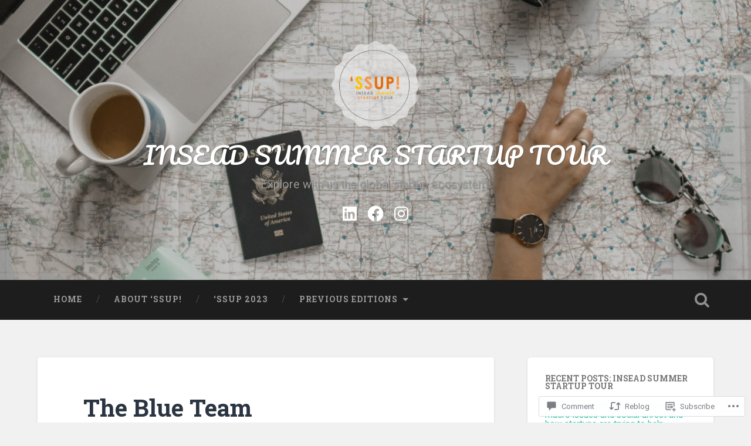

--- FILE ---
content_type: text/css;charset=utf-8
request_url: https://s0.wp.com/?custom-css=1&csblog=8UzXp&cscache=6&csrev=4
body_size: -71
content:
img.alignleft,.alignleft img,img.aligncenter,.aligncenter img,img.alignright,.alignright img{border:0;box-sizing:border-box;padding:5px}